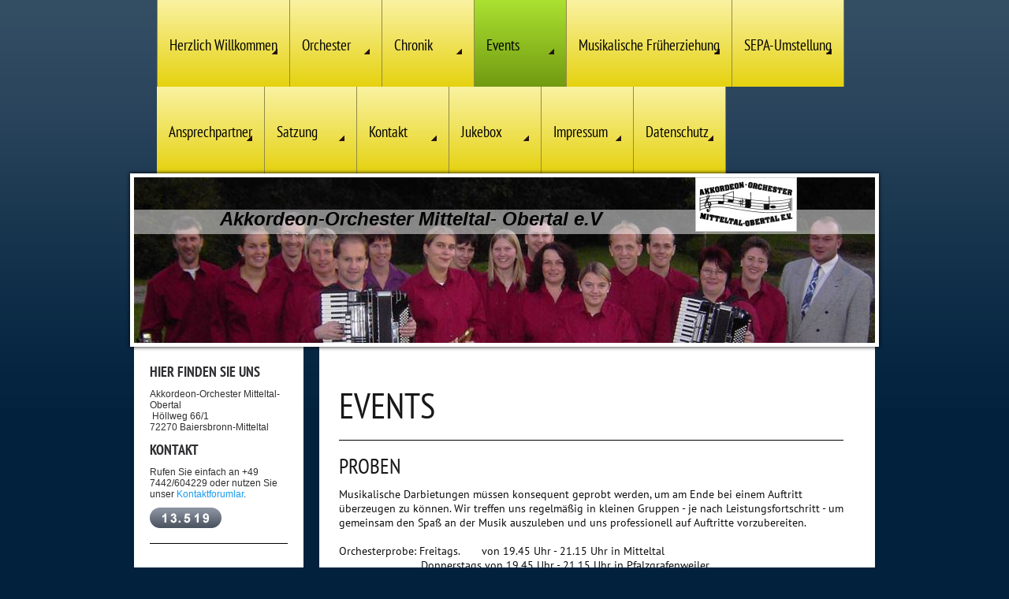

--- FILE ---
content_type: text/html; charset=UTF-8
request_url: https://www.akkordeon-orchester-mitteltal-obertal.de/events/
body_size: 6214
content:
<!DOCTYPE html>
<html lang="de"  ><head prefix="og: http://ogp.me/ns# fb: http://ogp.me/ns/fb# business: http://ogp.me/ns/business#">
    <meta http-equiv="Content-Type" content="text/html; charset=utf-8"/>
    <meta name="generator" content="IONOS MyWebsite"/>
        
    <link rel="dns-prefetch" href="//cdn.website-start.de/"/>
    <link rel="dns-prefetch" href="//106.mod.mywebsite-editor.com"/>
    <link rel="dns-prefetch" href="https://106.sb.mywebsite-editor.com/"/>
    <link rel="shortcut icon" href="//cdn.website-start.de/favicon.ico"/>
        <title>Akkordeon-Orchester Mitteltal- Obertal - Events</title>
    
    

<meta name="format-detection" content="telephone=no"/>
        <meta name="keywords" content="Musikverein,  Musizieren,  Orchester,  Termine"/>
            <meta name="description" content="Akkordeon-Orchester Mitteltal- Obertal bietet regelmäßige Termine zu Proben und Auftritten an. Egal ob Gitarre, Trompete oder Klarinette, schauen Sie doch bei einer Orchesterprobe vorbei."/>
            <meta name="robots" content="index,follow"/>
        <link href="https://www.akkordeon-orchester-mitteltal-obertal.de/s/style/layout.css?1692101471" rel="stylesheet" type="text/css"/>
    <link href="https://www.akkordeon-orchester-mitteltal-obertal.de/s/style/main.css?1692101471" rel="stylesheet" type="text/css"/>
    <link href="//cdn.website-start.de/app/cdn/min/group/web.css?1763478093678" rel="stylesheet" type="text/css"/>
<link href="//cdn.website-start.de/app/cdn/min/moduleserver/css/de_DE/common,facebook,counter,shoppingbasket?1763478093678" rel="stylesheet" type="text/css"/>
    <link href="https://106.sb.mywebsite-editor.com/app/logstate2-css.php?site=271373876&amp;t=1769104336" rel="stylesheet" type="text/css"/>

<script type="text/javascript">
    /* <![CDATA[ */
var stagingMode = '';
    /* ]]> */
</script>
<script src="https://106.sb.mywebsite-editor.com/app/logstate-js.php?site=271373876&amp;t=1769104336"></script>

    <link href="https://www.akkordeon-orchester-mitteltal-obertal.de/s/style/print.css?1763478093678" rel="stylesheet" media="print" type="text/css"/>
    <script type="text/javascript">
    /* <![CDATA[ */
    var systemurl = 'https://106.sb.mywebsite-editor.com/';
    var webPath = '/';
    var proxyName = '';
    var webServerName = 'www.akkordeon-orchester-mitteltal-obertal.de';
    var sslServerUrl = 'https://www.akkordeon-orchester-mitteltal-obertal.de';
    var nonSslServerUrl = 'http://www.akkordeon-orchester-mitteltal-obertal.de';
    var webserverProtocol = 'http://';
    var nghScriptsUrlPrefix = '//106.mod.mywebsite-editor.com';
    var sessionNamespace = 'DIY_SB';
    var jimdoData = {
        cdnUrl:  '//cdn.website-start.de/',
        messages: {
            lightBox: {
    image : 'Bild',
    of: 'von'
}

        },
        isTrial: 0,
        pageId: 401352    };
    var script_basisID = "271373876";

    diy = window.diy || {};
    diy.web = diy.web || {};

        diy.web.jsBaseUrl = "//cdn.website-start.de/s/build/";

    diy.context = diy.context || {};
    diy.context.type = diy.context.type || 'web';
    /* ]]> */
</script>

<script type="text/javascript" src="//cdn.website-start.de/app/cdn/min/group/web.js?1763478093678" crossorigin="anonymous"></script><script type="text/javascript" src="//cdn.website-start.de/s/build/web.bundle.js?1763478093678" crossorigin="anonymous"></script><script src="//cdn.website-start.de/app/cdn/min/moduleserver/js/de_DE/common,facebook,counter,shoppingbasket?1763478093678"></script>
<script type="text/javascript" src="https://cdn.website-start.de/proxy/apps/static/resource/dependencies/"></script><script type="text/javascript">
                    if (typeof require !== 'undefined') {
                        require.config({
                            waitSeconds : 10,
                            baseUrl : 'https://cdn.website-start.de/proxy/apps/static/js/'
                        });
                    }
                </script><script type="text/javascript" src="//cdn.website-start.de/app/cdn/min/group/pfcsupport.js?1763478093678" crossorigin="anonymous"></script>    <meta property="og:type" content="business.business"/>
    <meta property="og:url" content="https://www.akkordeon-orchester-mitteltal-obertal.de/events/"/>
    <meta property="og:title" content="Akkordeon-Orchester Mitteltal- Obertal - Events"/>
            <meta property="og:description" content="Akkordeon-Orchester Mitteltal- Obertal bietet regelmäßige Termine zu Proben und Auftritten an. Egal ob Gitarre, Trompete oder Klarinette, schauen Sie doch bei einer Orchesterprobe vorbei."/>
                <meta property="og:image" content="https://www.akkordeon-orchester-mitteltal-obertal.de/s/misc/logo.jpg?t=1766808657"/>
        <meta property="business:contact_data:country_name" content="Deutschland"/>
    
    
    
    
    
    
    
    
</head>


<body class="body diyBgActive  cc-pagemode-default diy-market-de_DE" data-pageid="401352" id="page-401352">
    
    <div class="diyw">
        <div id="diywebWrapper">		
	<div id="diywebPageWrapper">			
		<div id="diywebNavigation"><div class="webnavigation"><ul id="mainNav1" class="mainNav1"><li class="navTopItemGroup_1"><a data-page-id="401347" href="https://www.akkordeon-orchester-mitteltal-obertal.de/" class="level_1"><span>Herzlich Willkommen</span></a></li><li class="navTopItemGroup_2"><a data-page-id="401348" href="https://www.akkordeon-orchester-mitteltal-obertal.de/orchester/" class="level_1"><span>Orchester</span></a></li><li class="navTopItemGroup_3"><a data-page-id="401349" href="https://www.akkordeon-orchester-mitteltal-obertal.de/chronik/" class="level_1"><span>Chronik</span></a></li><li class="navTopItemGroup_4"><a data-page-id="401352" href="https://www.akkordeon-orchester-mitteltal-obertal.de/events/" class="current level_1"><span>Events</span></a></li><li class="navTopItemGroup_5"><a data-page-id="401351" href="https://www.akkordeon-orchester-mitteltal-obertal.de/musikalische-früherziehung/" class="level_1"><span>Musikalische Früherziehung</span></a></li><li class="navTopItemGroup_6"><a data-page-id="549898" href="https://www.akkordeon-orchester-mitteltal-obertal.de/sepa-umstellung/" class="level_1"><span>SEPA-Umstellung</span></a></li><li class="navTopItemGroup_7"><a data-page-id="401350" href="https://www.akkordeon-orchester-mitteltal-obertal.de/ansprechpartner/" class="level_1"><span>Ansprechpartner</span></a></li><li class="navTopItemGroup_8"><a data-page-id="549899" href="https://www.akkordeon-orchester-mitteltal-obertal.de/satzung/" class="level_1"><span>Satzung</span></a></li><li class="navTopItemGroup_9"><a data-page-id="401353" href="https://www.akkordeon-orchester-mitteltal-obertal.de/kontakt/" class="level_1"><span>Kontakt</span></a></li><li class="navTopItemGroup_10"><a data-page-id="447567" href="https://www.akkordeon-orchester-mitteltal-obertal.de/jukebox/" class="level_1"><span>Jukebox</span></a></li><li class="navTopItemGroup_11"><a data-page-id="401355" href="https://www.akkordeon-orchester-mitteltal-obertal.de/impressum/" class="level_1"><span>Impressum</span></a></li><li class="navTopItemGroup_12"><a data-page-id="1540559" href="https://www.akkordeon-orchester-mitteltal-obertal.de/datenschutz/" class="level_1"><span>Datenschutz</span></a></li></ul></div></div>				
		<div id="diywebEmotionHeaderWrapper"><div id="diywebEmotionHeader">
<style type="text/css" media="all">
.diyw div#emotion-header {
        max-width: 940px;
        max-height: 210px;
                background: #A0A0A0;
    }

.diyw div#emotion-header-title-bg {
    left: 0%;
    top: 20%;
    width: 100%;
    height: 15%;

    background-color: #FFFFFF;
    opacity: 0.50;
    filter: alpha(opacity = 50);
    }
.diyw img#emotion-header-logo {
    left: 75.71%;
    top: 0.00%;
    background: transparent;
            width: 13.51%;
        height: 31.90%;
                border: 1px solid #CCCCCC;
        padding: 0px;
        }

.diyw div#emotion-header strong#emotion-header-title {
    left: 20%;
    top: 20%;
    color: #000000;
        font: italic bold 24px/120% Helvetica, 'Helvetica Neue', 'Trebuchet MS', sans-serif;
}

.diyw div#emotion-no-bg-container{
    max-height: 210px;
}

.diyw div#emotion-no-bg-container .emotion-no-bg-height {
    margin-top: 22.34%;
}
</style>
<div id="emotion-header" data-action="loadView" data-params="active" data-imagescount="4">
            <img src="https://www.akkordeon-orchester-mitteltal-obertal.de/s/img/emotionheader.jpg?1538331088.940px.210px" id="emotion-header-img" alt=""/>
            
        <div id="ehSlideshowPlaceholder">
            <div id="ehSlideShow">
                <div class="slide-container">
                                        <div style="background-color: #A0A0A0">
                            <img src="https://www.akkordeon-orchester-mitteltal-obertal.de/s/img/emotionheader.jpg?1538331088.940px.210px" alt=""/>
                        </div>
                                    </div>
            </div>
        </div>


        <script type="text/javascript">
        //<![CDATA[
                diy.module.emotionHeader.slideShow.init({ slides: [{"url":"https:\/\/www.akkordeon-orchester-mitteltal-obertal.de\/s\/img\/emotionheader.jpg?1538331088.940px.210px","image_alt":"","bgColor":"#A0A0A0"},{"url":"https:\/\/www.akkordeon-orchester-mitteltal-obertal.de\/s\/img\/emotionheader_1.jpg?1538331088.940px.210px","image_alt":"","bgColor":"#A0A0A0"},{"url":"https:\/\/www.akkordeon-orchester-mitteltal-obertal.de\/s\/img\/emotionheader_2.jpg?1538331088.940px.210px","image_alt":"","bgColor":"#A0A0A0"},{"url":"https:\/\/www.akkordeon-orchester-mitteltal-obertal.de\/s\/img\/emotionheader_3.jpg?1538331088.940px.210px","image_alt":"","bgColor":"#A0A0A0"}] });
        //]]>
        </script>

    
                        <a href="https://www.akkordeon-orchester-mitteltal-obertal.de/">
        
                    <img id="emotion-header-logo" src="https://www.akkordeon-orchester-mitteltal-obertal.de/s/misc/logo.jpg?t=1766808657" alt=""/>
        
                    </a>
            
                  	<div id="emotion-header-title-bg"></div>
    
            <strong id="emotion-header-title" style="text-align: left">Akkordeon-Orchester Mitteltal- Obertal e.V</strong>
                    <div class="notranslate">
                <svg xmlns="http://www.w3.org/2000/svg" version="1.1" id="emotion-header-title-svg" viewBox="0 0 940 210" preserveAspectRatio="xMinYMin meet"><text style="font-family:Helvetica, 'Helvetica Neue', 'Trebuchet MS', sans-serif;font-size:24px;font-style:italic;font-weight:bold;fill:#000000;line-height:1.2em;"><tspan x="0" style="text-anchor: start" dy="0.95em">Akkordeon-Orchester Mitteltal- Obertal e.V</tspan></text></svg>
            </div>
            
    
    <script type="text/javascript">
    //<![CDATA[
    (function ($) {
        function enableSvgTitle() {
                        var titleSvg = $('svg#emotion-header-title-svg'),
                titleHtml = $('#emotion-header-title'),
                emoWidthAbs = 940,
                emoHeightAbs = 210,
                offsetParent,
                titlePosition,
                svgBoxWidth,
                svgBoxHeight;

                        if (titleSvg.length && titleHtml.length) {
                offsetParent = titleHtml.offsetParent();
                titlePosition = titleHtml.position();
                svgBoxWidth = titleHtml.width();
                svgBoxHeight = titleHtml.height();

                                titleSvg.get(0).setAttribute('viewBox', '0 0 ' + svgBoxWidth + ' ' + svgBoxHeight);
                titleSvg.css({
                   left: Math.roundTo(100 * titlePosition.left / offsetParent.width(), 3) + '%',
                   top: Math.roundTo(100 * titlePosition.top / offsetParent.height(), 3) + '%',
                   width: Math.roundTo(100 * svgBoxWidth / emoWidthAbs, 3) + '%',
                   height: Math.roundTo(100 * svgBoxHeight / emoHeightAbs, 3) + '%'
                });

                titleHtml.css('visibility','hidden');
                titleSvg.css('visibility','visible');
            }
        }

        
            var posFunc = function($, overrideSize) {
                var elems = [], containerWidth, containerHeight;
                                    elems.push({
                        selector: '#emotion-header-title',
                        overrideSize: true,
                        horPos: 24,
                        vertPos: 21                    });
                    lastTitleWidth = $('#emotion-header-title').width();
                                                elems.push({
                    selector: '#emotion-header-title-bg',
                    horPos: 0,
                    vertPos: 23                });
                                
                containerWidth = parseInt('940');
                containerHeight = parseInt('210');

                for (var i = 0; i < elems.length; ++i) {
                    var el = elems[i],
                        $el = $(el.selector),
                        pos = {
                            left: el.horPos,
                            top: el.vertPos
                        };
                    if (!$el.length) continue;
                    var anchorPos = $el.anchorPosition();
                    anchorPos.$container = $('#emotion-header');

                    if (overrideSize === true || el.overrideSize === true) {
                        anchorPos.setContainerSize(containerWidth, containerHeight);
                    } else {
                        anchorPos.setContainerSize(null, null);
                    }

                    var pxPos = anchorPos.fromAnchorPosition(pos),
                        pcPos = anchorPos.toPercentPosition(pxPos);

                    var elPos = {};
                    if (!isNaN(parseFloat(pcPos.top)) && isFinite(pcPos.top)) {
                        elPos.top = pcPos.top + '%';
                    }
                    if (!isNaN(parseFloat(pcPos.left)) && isFinite(pcPos.left)) {
                        elPos.left = pcPos.left + '%';
                    }
                    $el.css(elPos);
                }

                // switch to svg title
                enableSvgTitle();
            };

                        var $emotionImg = jQuery('#emotion-header-img');
            if ($emotionImg.length > 0) {
                // first position the element based on stored size
                posFunc(jQuery, true);

                // trigger reposition using the real size when the element is loaded
                var ehLoadEvTriggered = false;
                $emotionImg.one('load', function(){
                    posFunc(jQuery);
                    ehLoadEvTriggered = true;
                                        diy.module.emotionHeader.slideShow.start();
                                    }).each(function() {
                                        if(this.complete || typeof this.complete === 'undefined') {
                        jQuery(this).load();
                    }
                });

                                noLoadTriggeredTimeoutId = setTimeout(function() {
                    if (!ehLoadEvTriggered) {
                        posFunc(jQuery);
                    }
                    window.clearTimeout(noLoadTriggeredTimeoutId)
                }, 5000);//after 5 seconds
            } else {
                jQuery(function(){
                    posFunc(jQuery);
                });
            }

                        if (jQuery.isBrowser && jQuery.isBrowser.ie8) {
                var longTitleRepositionCalls = 0;
                longTitleRepositionInterval = setInterval(function() {
                    if (lastTitleWidth > 0 && lastTitleWidth != jQuery('#emotion-header-title').width()) {
                        posFunc(jQuery);
                    }
                    longTitleRepositionCalls++;
                    // try this for 5 seconds
                    if (longTitleRepositionCalls === 5) {
                        window.clearInterval(longTitleRepositionInterval);
                    }
                }, 1000);//each 1 second
            }

            }(jQuery));
    //]]>
    </script>

    </div>
</div></div>				
		<div id="diywebCenterWrapper">				
			<div id="diywebLeftCenterWrapper">					
				<div id="diywebSubNavigation"><div class="webnavigation"></div></div>						
				<div id="diywebSidebar"><div id="matrix_415827" class="sortable-matrix" data-matrixId="415827"><div class="n module-type-header diyfeLiveArea "> <h2><span class="diyfeDecoration">Hier finden Sie uns</span></h2> </div><div class="n module-type-text diyfeLiveArea "> <p>Akkordeon-Orchester Mitteltal- Obertal<br/>
 Höllweg 66/1<br/>
72270 Baiersbronn-Mitteltal</p> </div><div class="n module-type-header diyfeLiveArea "> <h2><span class="diyfeDecoration">Kontakt</span></h2> </div><div class="n module-type-text diyfeLiveArea "> <p>Rufen Sie einfach an +49 7442/604229 oder nutzen Sie unser <a href="https://www.akkordeon-orchester-mitteltal-obertal.de/kontakt/">Kontaktforumlar</a>.</p> </div><div class="n module-type-remoteModule-counter diyfeLiveArea ">             <div id="modul_2961436_content"><div id="NGH2961436_" class="counter apsinth-clear">
		<div class="ngh-counter ngh-counter-skin-00new_counter01a" style="height:26px"><div class="char" style="width:14px;height:26px"></div><div class="char" style="background-position:-14px 0px;width:10px;height:26px"></div><div class="char" style="background-position:-37px 0px;width:12px;height:26px"></div><div class="char" style="background-position:-146px 0px;width:5px;height:26px"></div><div class="char" style="background-position:-62px 0px;width:14px;height:26px"></div><div class="char" style="background-position:-14px 0px;width:10px;height:26px"></div><div class="char" style="background-position:-115px 0px;width:13px;height:26px"></div><div class="char" style="background-position:-220px 0px;width:13px;height:26px"></div></div>		<div class="apsinth-clear"></div>
</div>
</div><script>/* <![CDATA[ */var __NGHModuleInstanceData2961436 = __NGHModuleInstanceData2961436 || {};__NGHModuleInstanceData2961436.server = 'http://106.mod.mywebsite-editor.com';__NGHModuleInstanceData2961436.data_web = {"content":413519};var m = mm[2961436] = new Counter(2961436,5242,'counter');if (m.initView_main != null) m.initView_main();/* ]]> */</script>
         </div><div class="n module-type-hr diyfeLiveArea "> <div style="padding: 0px 0px">
    <div class="hr"></div>
</div>
 </div><div class="n module-type-text diyfeLiveArea "> <p/> </div><div class="n module-type-hr diyfeLiveArea "> <div style="padding: 0px 0px">
    <div class="hr"></div>
</div>
 </div><div class="n module-type-remoteModule-facebook diyfeLiveArea ">             <div id="modul_2353685_content"><div id="NGH2353685_main">
    <div class="facebook-content">
        <a class="fb-share button" href="https://www.facebook.com/sharer.php?u=https%3A%2F%2Fwww.akkordeon-orchester-mitteltal-obertal.de%2Fevents%2F">
    <img src="https://www.akkordeon-orchester-mitteltal-obertal.de/proxy/static/mod/facebook/files/img/facebook-share-icon.png"/> Teilen</a>    </div>
</div>
</div><script>/* <![CDATA[ */var __NGHModuleInstanceData2353685 = __NGHModuleInstanceData2353685 || {};__NGHModuleInstanceData2353685.server = 'http://106.mod.mywebsite-editor.com';__NGHModuleInstanceData2353685.data_web = {};var m = mm[2353685] = new Facebook(2353685,25300,'facebook');if (m.initView_main != null) m.initView_main();/* ]]> */</script>
         </div></div></div>						
			</div>					
			<div id="diywebRightCenterWrapper">						
				<div id="diywebContent">
        <div id="content_area">
        	<div id="content_start"></div>
        	
        
        <div id="matrix_415833" class="sortable-matrix" data-matrixId="415833"><div class="n module-type-header diyfeLiveArea "> <h1><span class="diyfeDecoration">Events</span></h1> </div><div class="n module-type-hr diyfeLiveArea "> <div style="padding: 0px 0px">
    <div class="hr"></div>
</div>
 </div><div class="n module-type-header diyfeLiveArea "> <h2><span class="diyfeDecoration">Proben</span></h2> </div><div class="n module-type-text diyfeLiveArea "> <p>Musikalische Darbietungen müssen konsequent geprobt werden, um am Ende bei einem Auftritt überzeugen zu können. Wir treffen uns regelmäßig in kleinen Gruppen - je nach Leistungsfortschritt - um
gemeinsam den Spaß an der Musik auszuleben und uns professionell auf Auftritte vorzubereiten.</p>
<p> </p>
<p>Orchesterprobe: Freitags.       von 19.45 Uhr - 21.15 Uhr in Mitteltal<br/>
                          Donnerstags von 19.45 Uhr - 21.15 Uhr in Pfalzgrafenweiler</p> </div><div class="n module-type-hr diyfeLiveArea "> <div style="padding: 0px 0px">
    <div class="hr"></div>
</div>
 </div><div class="n module-type-header diyfeLiveArea "> <h2><span class="diyfeDecoration">Auftritte</span></h2> </div><div class="n module-type-textWithImage diyfeLiveArea "> 
<div class="clearover " id="textWithImage-2353711">
<div class="align-container imgright" style="max-width: 100%; width: 185px;">
    <a class="imagewrapper" href="https://www.akkordeon-orchester-mitteltal-obertal.de/s/cc_images/cache_3282486.jpg?t=1382639721" rel="lightbox[2353711]">
        <img src="https://www.akkordeon-orchester-mitteltal-obertal.de/s/cc_images/cache_3282486.jpg?t=1382639721" id="image_2353711" alt="" style="width:100%"/>
    </a>


</div> 
<div class="textwrapper">
<p>Nichts belohnt mehr für unsere Arbeit als der Applaus des Publikums. Auf einigen Konzerten und Veranstaltungen sind wir bereits aufgetreten und konnten das Publikum mit unserer fröhlichen Art
mitreißen. Ob auf Jubiläen, Weihnachtsmärkten oder offiziellen Veranstaltungen - wir finden immer die richtige Musik zu jedem Anlass.</p>
</div>
</div> 
<script type="text/javascript">
    //<![CDATA[
    jQuery(document).ready(function($){
        var $target = $('#textWithImage-2353711');

        if ($.fn.swipebox && Modernizr.touch) {
            $target
                .find('a[rel*="lightbox"]')
                .addClass('swipebox')
                .swipebox();
        } else {
            $target.tinyLightbox({
                item: 'a[rel*="lightbox"]',
                cycle: false,
                hideNavigation: true
            });
        }
    });
    //]]>
</script>
 </div></div>
        
        
        </div></div>							
				<div id="diywebFooter"><div id="contentfooter">
    <div class="leftrow">
                        <a rel="nofollow" href="javascript:window.print();">
                    <img class="inline" height="14" width="18" src="//cdn.website-start.de/s/img/cc/printer.gif" alt=""/>
                    Druckversion                </a> <span class="footer-separator">|</span>
                <a href="https://www.akkordeon-orchester-mitteltal-obertal.de/sitemap/">Sitemap</a>
                        <br/> © Akkordeon-Orchester Mitteltal- Obertal
            </div>
    <script type="text/javascript">
        window.diy.ux.Captcha.locales = {
            generateNewCode: 'Neuen Code generieren',
            enterCode: 'Bitte geben Sie den Code ein'
        };
        window.diy.ux.Cap2.locales = {
            generateNewCode: 'Neuen Code generieren',
            enterCode: 'Bitte geben Sie den Code ein'
        };
    </script>
    <div class="rightrow">
                    <span class="loggedout">
                <a rel="nofollow" id="login" href="https://login.1and1-editor.com/271373876/www.akkordeon-orchester-mitteltal-obertal.de/de?pageId=401352">
                    Login                </a>
            </span>
                
                <span class="loggedin">
            <a rel="nofollow" id="logout" href="https://106.sb.mywebsite-editor.com/app/cms/logout.php">Logout</a> <span class="footer-separator">|</span>
            <a rel="nofollow" id="edit" href="https://106.sb.mywebsite-editor.com/app/271373876/401352/">Seite bearbeiten</a>
        </span>
    </div>
</div>
            <div id="loginbox" class="hidden">
                <script type="text/javascript">
                    /* <![CDATA[ */
                    function forgotpw_popup() {
                        var url = 'https://passwort.1und1.de/xml/request/RequestStart';
                        fenster = window.open(url, "fenster1", "width=600,height=400,status=yes,scrollbars=yes,resizable=yes");
                        // IE8 doesn't return the window reference instantly or at all.
                        // It may appear the call failed and fenster is null
                        if (fenster && fenster.focus) {
                            fenster.focus();
                        }
                    }
                    /* ]]> */
                </script>
                                <img class="logo" src="//cdn.website-start.de/s/img/logo.gif" alt="IONOS" title="IONOS"/>

                <div id="loginboxOuter"></div>
            </div>
        
</div>
				
			</div>
		</div>
	</div>
</div>
    </div>

    
    </body>


<!-- rendered at Sat, 27 Dec 2025 05:10:57 +0100 -->
</html>


--- FILE ---
content_type: text/css
request_url: https://www.akkordeon-orchester-mitteltal-obertal.de/s/style/layout.css?1692101471
body_size: 1644
content:
@import url(//cdn.website-start.de/s/css/templates/PT+Sans+Narrow.css);
@import url(//cdn.website-start.de/s/css/templates/PT+Sans.css);
/* Layout */


body
{
 background-color: #01213D;
}

.diyw #diywebWrapper {
 background: url("https://www.akkordeon-orchester-mitteltal-obertal.de/s/img/transparent_background.png") repeat-x;
}
.diyw #diywebPageWrapper {
 width: 950px;
 margin: 0 auto;
 font-family: 'PT Sans Narrow', sans-serif;
}
.diyw #diywebNavigation {
 width: 882px;
 margin: 0 auto;
}
.diyw #diywebEmotionHeaderWrapper {
 width: 950px;
 background-color: #FFF;
 padding: 5px 0;
 -webkit-box-shadow: 0px 0px 5px 0px #000;
 box-shadow: 0px 0px 5px 0px #000;
 position: relative;
}
.diyw #diywebEmotionHeader {
 width: 940px;
 margin: 0px 5px;
}
.diyw #diywebCenterWrapper {
 width: 940px;
 margin: 0 auto;
}
.diyw #diywebLeftCenterWrapper {
 float: left;
 width: 215px;
}
.diyw #diywebSidebar{
 background-color: #FFF;
 padding: 15px;
}
.diyw #diywebSidebar h1,
.diyw #diywebSidebar h2 {
 text-transform: uppercase;
 font-size: 18px;
 color: #2F2F32;
}
.diyw #diywebSidebar p {
 color: #2F2F32;
 font-size: 12px;
 font-family: Arial, sans-serif;
}
.diyw #diywebSidebar a,
.diyw #diywebSidebar a:link,
.diyw #diywebSidebar a:visited {
 color: #189BED;
 text-decoration: none;
}
.diyw #diywebSidebar a:hover,
.diyw #diywebSidebar a:active,
.diyw #diywebSidebar a:focus {
 text-decoration: underline;
}
.diyw #diywebRightCenterWrapper {
 float: right;
 width: 705px;
}
.diyw #diywebContent {
 background-color: #FFF;
 padding: 40px 35px 50px 20px;
}
.diyw #diywebContent h1,
.diyw #diywebContent h2,
.diyw #diywebContent p {
 margin: 0;
 padding: 0;
}
.diyw #diywebContent h1 {
 font-size: 45px;
 font-weight: 400;
 color: #181818;
 text-transform: uppercase;
}
.diyw #diywebContent h2 {
 font-size: 27px;
 color: #181818;
 font-weight: 400;
 text-transform: uppercase;
}
.diyw #diywebContent p {
 font-size: 14px;
 color: #0C0C0C;
 font-family: 'PT Sans', sans-serif;
}
.diyw #diywebContent a,
.diyw #diywebContent a:link,
.diyw #diywebContent a:visited {
 text-decoration: underline;
 color: #0C0C0C;
}
.diyw #diywebContent a:hover,
.diyw #diywebContent a:active,
.diyw #diywebContent a:focus {
 color: #189BED;
}
.diyw #diywebFooter {
 font-family: Arial, sans-serif;
 font-size: 12px;
 color: #FFF;
 padding: 20px 30px;
}
.diyw #diywebFooter a,
.diyw #diywebFooter a:link,
.diyw #diywebFooter a:visited {
 text-decoration: none;
 color: #5B9DE0;
}
.diyw #diywebFooter a:hover,
.diyw #diywebFooter a:active,
.diyw #diywebFooter a:focus {
 text-decoration: underline;
}

/* Clearfix */

.diyw #mainNav1:before,
.diyw #mainNav1:after,
.diyw #mainNav2:before,
.diyw #mainNav2:after,
.diyw #mainNav3:before,
.diyw #mainNav3:after,
.diyw #diywebCenterWrapper:before,
.diyw #diywebCenterWrapper:after,
.diyw .thumbElement {
 content: "\0020";
 display: block;
 height: 0;
 overflow: hidden;
}
.diyw #mainNav1:after,
.diyw #mainNav2:after,
.diyw #mainNav3:after,
.diyw #diywebCenterWrapper:after,
.diyw .thumbElement {
 clear: both;
}

/* Navigation */

.diyw #mainNav1,
.diyw #mainNav2,
.diyw #mainNav3,
.diyw #diywebCenterWrapper,
.diyw .thumbElement {
 zoom: 1;
}
.diyw #mainNav1,
.diyw #mainNav2,
.diyw #mainNav3 {
 margin: 0;
 padding: 0;
 list-style: none;
 white-space: normal;
 word-wrap: break-word;
}
.diyw #mainNav1 li {
 float: left;
}
.diyw #mainNav1 li:first-of-type {
 border-left: 1px solid #918A46;
}
.diyw #mainNav1 a,
.diyw #mainNav1 a:link,
.diyw #mainNav1 a:visited {
 text-decoration: none;
 color: #000;
 font-size: 19px;
 display: block;
 min-width: 86px;
 max-width: 882px;
 min-height: 55px;
 vertical-align: bottom;
 border-right: 1px solid #918A46;
 padding: 45px 15px 10px 15px;
 background: #faf2a3;
 background: -moz-linear-gradient(top,  #faf2a3 0%, #e5d20f 100%);
 background: -webkit-gradient(linear, left top, left bottom, color-stop(0%,#faf2a3), color-stop(100%,#e5d20f));
 background: -webkit-linear-gradient(top,  #faf2a3 0%,#e5d20f 100%);
 background: -o-linear-gradient(top,  #faf2a3 0%,#e5d20f 100%);
 background: -ms-linear-gradient(top,  #faf2a3 0%,#e5d20f 100%);
 background: linear-gradient(to bottom,  #faf2a3 0%,#e5d20f 100%);
 filter: progid:DXImageTransform.Microsoft.gradient( startColorstr='#faf2a3', endColorstr='#e5d20f',GradientType=0 );
}
.diyw #mainNav1 span {
 display: block;
 background: url("https://www.akkordeon-orchester-mitteltal-obertal.de/s/img/top_navigation_black_bullet.png") right bottom no-repeat;
}
.diyw #mainNav1 a.parent,
.diyw #mainNav1 a.current {
 background: #abe131;
 background: -moz-linear-gradient(top,  #abe131 0%, #719a11 100%);
 background: -webkit-gradient(linear, left top, left bottom, color-stop(0%,#abe131), color-stop(100%,#719a11));
 background: -webkit-linear-gradient(top,  #abe131 0%,#719a11 100%);
 background: -o-linear-gradient(top,  #abe131 0%,#719a11 100%);
 background: -ms-linear-gradient(top,  #abe131 0%,#719a11 100%);
 background: linear-gradient(to bottom,  #abe131 0%,#719a11 100%);
 filter: progid:DXImageTransform.Microsoft.gradient( startColorstr='#abe131', endColorstr='#719a11',GradientType=0 );
}
.diyw #mainNav1 a.parent:hover,
.diyw #mainNav1 a.current:hover,
.diyw #mainNav1 a:hover,
.diyw #mainNav1 a:active,
.diyw #mainNav1 a:focus {
 background: #73B9F3;
}
.diyw #mainNav2 {
 margin-bottom: 30px;
}
.diyw #mainNav2 a,
.diyw #mainNav2 a:link,
.diyw #mainNav2 a:visited {
 display: block;
 width: 189px;
 background-color: #FFEE55;
 color: #000;
 font-size: 17px;
 margin-bottom: 1px;
 text-decoration: none;
 padding: 7px 13px 6px 13px;
}
.diyw #mainNav2 a:hover,
.diyw #mainNav2 a:active,
.diyw #mainNav2 a:focus {
 background-color: #73B9F3;
}

.diyw #mainNav2 a.parent,
.diyw #mainNav2 a.current {
 background-color: #8DC709;
}
.diyw #mainNav3 {
 width: 205px;
 background-color: #C6E384;
 margin-left: 5px;
 padding: 5px 0;
}
.diyw #mainNav3 li {
 padding: 0 15px 5px 15px;
}
.diyw #mainNav3 a,
.diyw #mainNav3 a:link,
.diyw #mainNav3 a:visited {
 display: inline;
 background: none;
 color: #2F2F32;
 padding: 0;
}
.diyw #mainNav3 a:hover,
.diyw #mainNav3 a:active,
.diyw #mainNav3 a:focus {
 text-decoration: underline;
 background: none;
}
.diyw #mainNav3 a.current {
 font-weight: bold;
}
